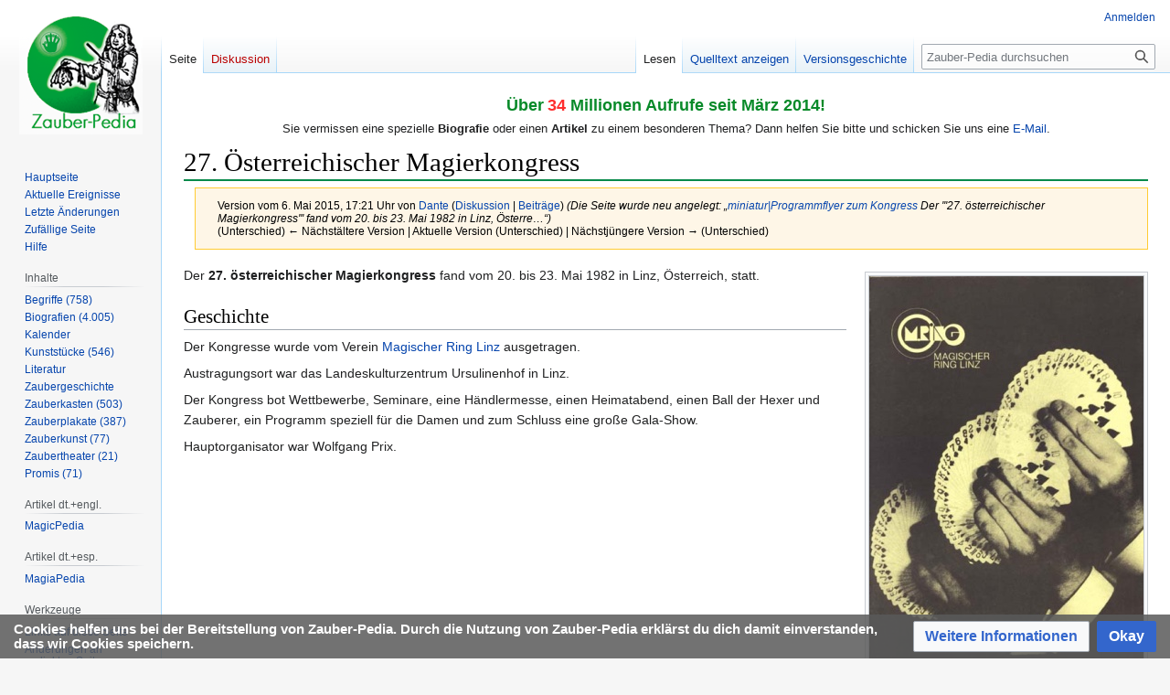

--- FILE ---
content_type: text/html; charset=UTF-8
request_url: https://www.zauber-pedia.de/index.php?title=27._%C3%96sterreichischer_Magierkongress&oldid=32792
body_size: 7066
content:
<!DOCTYPE html>
<html class="client-nojs" lang="de" dir="ltr">
<head>
<meta charset="UTF-8"/>
<title>27. Österreichischer Magierkongress – Zauber-Pedia</title>
<script>document.documentElement.className="client-js";RLCONF={"wgBreakFrames":false,"wgSeparatorTransformTable":[",\t.",".\t,"],"wgDigitTransformTable":["",""],"wgDefaultDateFormat":"dmy","wgMonthNames":["","Januar","Februar","März","April","Mai","Juni","Juli","August","September","Oktober","November","Dezember"],"wgRequestId":"aWtvFZ9LAQZpfR-ZwgTNzAAADFU","wgCSPNonce":false,"wgCanonicalNamespace":"","wgCanonicalSpecialPageName":false,"wgNamespaceNumber":0,"wgPageName":"27._Österreichischer_Magierkongress","wgTitle":"27. Österreichischer Magierkongress","wgCurRevisionId":32792,"wgRevisionId":32792,"wgArticleId":12630,"wgIsArticle":true,"wgIsRedirect":false,"wgAction":"view","wgUserName":null,"wgUserGroups":["*"],"wgCategories":["Veranstaltungen","Veranstaltungen 1982","Veranstaltungen nach Staat","Veranstaltungen (Österreich)"],"wgPageContentLanguage":"de","wgPageContentModel":"wikitext","wgRelevantPageName":"27._Österreichischer_Magierkongress","wgRelevantArticleId":12630,"wgIsProbablyEditable":false,"wgRelevantPageIsProbablyEditable":false,"wgRestrictionEdit":[],"wgRestrictionMove":[],"wgMFDisplayWikibaseDescriptions":{"search":false,"nearby":false,"watchlist":false,"tagline":false},"wgVector2022PreviewPages":[],"wgMediaViewerOnClick":true,"wgMediaViewerEnabledByDefault":true,"wgPopupsFlags":4};
RLSTATE={"site.styles":"ready","user.styles":"ready","user":"ready","user.options":"loading","mediawiki.action.styles":"ready","mediawiki.interface.helpers.styles":"ready","skins.vector.styles.legacy":"ready","ext.CookieWarning.styles":"ready","oojs-ui-core.styles":"ready","oojs-ui.styles.indicators":"ready","mediawiki.widgets.styles":"ready","oojs-ui-core.icons":"ready","ext.embedVideo.styles":"ready"};RLPAGEMODULES=["site","mediawiki.page.ready","skins.vector.legacy.js","mmv.head","mmv.bootstrap.autostart","ext.CookieWarning","ext.embedVideo.overlay","ext.popups"];</script>
<script>(RLQ=window.RLQ||[]).push(function(){mw.loader.implement("user.options@12s5i",function($,jQuery,require,module){mw.user.tokens.set({"patrolToken":"+\\","watchToken":"+\\","csrfToken":"+\\"});});});</script>
<link rel="stylesheet" href="/load.php?lang=de&amp;modules=ext.CookieWarning.styles%7Cext.embedVideo.styles%7Cmediawiki.action.styles%7Cmediawiki.interface.helpers.styles%7Cmediawiki.widgets.styles%7Coojs-ui-core.icons%2Cstyles%7Coojs-ui.styles.indicators%7Cskins.vector.styles.legacy&amp;only=styles&amp;skin=vector"/>
<script async="" src="/load.php?lang=de&amp;modules=startup&amp;only=scripts&amp;raw=1&amp;skin=vector"></script>
<meta name="ResourceLoaderDynamicStyles" content=""/>
<link rel="stylesheet" href="/load.php?lang=de&amp;modules=site.styles&amp;only=styles&amp;skin=vector"/>
<meta name="generator" content="MediaWiki 1.39.17"/>
<meta name="robots" content="noindex,nofollow"/>
<meta name="format-detection" content="telephone=no"/>
<meta property="og:image" content="https://www.zauber-pedia.de/images/f/f3/LinzerKongress.jpg"/>
<meta property="og:image:width" content="1200"/>
<meta property="og:image:height" content="1727"/>
<meta property="og:image" content="https://www.zauber-pedia.de/images/f/f3/LinzerKongress.jpg"/>
<meta property="og:image:width" content="800"/>
<meta property="og:image:height" content="1151"/>
<meta property="og:image:width" content="640"/>
<meta property="og:image:height" content="921"/>
<meta name="viewport" content="width=device-width, initial-scale=1.0, user-scalable=yes, minimum-scale=0.25, maximum-scale=5.0"/>
<link rel="apple-touch-icon" href="/apple-touch-icon.png"/>
<link rel="icon" href="/favicon.ico"/>
<link rel="search" type="application/opensearchdescription+xml" href="/opensearch_desc.php" title="Zauber-Pedia (de)"/>
<link rel="EditURI" type="application/rsd+xml" href="https://www.zauber-pedia.de/api.php?action=rsd"/>
<link rel="license" href="https://creativecommons.org/licenses/by-sa/4.0/deed.de"/>
<link rel="alternate" type="application/atom+xml" title="Atom-Feed für „Zauber-Pedia“" href="/index.php?title=Spezial:Letzte_%C3%84nderungen&amp;feed=atom"/>
</head>
<body class="mediawiki ltr sitedir-ltr mw-hide-empty-elt ns-0 ns-subject page-27_Österreichischer_Magierkongress rootpage-27_Österreichischer_Magierkongress skin-vector action-view skin--responsive skin-vector-legacy vector-feature-language-in-header-enabled vector-feature-language-in-main-page-header-disabled vector-feature-language-alert-in-sidebar-disabled vector-feature-sticky-header-disabled vector-feature-sticky-header-edit-disabled vector-feature-table-of-contents-disabled vector-feature-visual-enhancement-next-disabled"><div id="mw-page-base" class="noprint"></div>
<div id="mw-head-base" class="noprint"></div>
<div id="content" class="mw-body" role="main">
	<a id="top"></a>
	<div id="siteNotice"><div id="localNotice"><div class="sitenotice" lang="de" dir="ltr"><p align="center"><font size="4"><font color="#088A29"><b>Über</b></font></font><b> <font color="#FE2E2E"><font size="4">34 </font></font><font size="4"><font color="#088A29">Millionen Aufrufe seit März 2014!</font></font></b></p>
<p align="center">Sie vermissen eine spezielle <b>Biografie</b> oder einen <b>Artikel</b> zu einem besonderen Thema? Dann helfen Sie bitte und schicken Sie uns eine <a target="_blank" rel="noreferrer noopener" class="external text" href="mailto:abc@magischewelt.de">E-Mail</a>.</p></div></div></div>
	<div class="mw-indicators">
	</div>
	<h1 id="firstHeading" class="firstHeading mw-first-heading"><span class="mw-page-title-main">27. Österreichischer Magierkongress</span></h1>
	<div id="bodyContent" class="vector-body">
		<div id="siteSub" class="noprint">Aus Zauber-Pedia</div>
		<div id="contentSub"><div class="mw-message-box-warning mw-revision mw-message-box"><div id="mw-revision-info">Version vom 6. Mai 2015, 17:21 Uhr von <a href="/index.php?title=Benutzer:Dante" class="mw-userlink" title="Benutzer:Dante"><bdi>Dante</bdi></a> <span class="mw-usertoollinks">(<a href="/index.php?title=Benutzer_Diskussion:Dante" class="mw-usertoollinks-talk" title="Benutzer Diskussion:Dante">Diskussion</a> | <a href="/index.php?title=Spezial:Beitr%C3%A4ge/Dante" class="mw-usertoollinks-contribs" title="Spezial:Beiträge/Dante">Beiträge</a>)</span> <span class="comment">(Die Seite wurde neu angelegt: „<a href="/index.php?title=Datei:LinzerKongress.jpg" title="Datei:LinzerKongress.jpg">miniatur|Programmflyer zum Kongress</a> Der &#039;&#039;&#039;27. österreichischer Magierkongress&#039;&#039;&#039; fand vom 20. bis 23. Mai 1982 in Linz, Österre…“)</span></div><div id="mw-revision-nav">(Unterschied) ← Nächstältere Version | Aktuelle Version (Unterschied) | Nächstjüngere Version → (Unterschied)</div></div></div>
		<div id="contentSub2"></div>
		
		<div id="jump-to-nav"></div>
		<a class="mw-jump-link" href="#mw-head">Zur Navigation springen</a>
		<a class="mw-jump-link" href="#searchInput">Zur Suche springen</a>
		<div id="mw-content-text" class="mw-body-content mw-content-ltr" lang="de" dir="ltr"><div class="mw-parser-output"><div class="thumb tright"><div class="thumbinner" style="width:302px;"><a href="/index.php?title=Datei:LinzerKongress.jpg" class="image"><img alt="" src="/images/thumb/f/f3/LinzerKongress.jpg/300px-LinzerKongress.jpg" decoding="async" width="300" height="432" class="thumbimage" srcset="/images/f/f3/LinzerKongress.jpg 1.5x" data-file-width="412" data-file-height="593" /></a>  <div class="thumbcaption"><div class="magnify"><a href="/index.php?title=Datei:LinzerKongress.jpg" class="internal" title="vergrößern"></a></div>Programmflyer zum Kongress</div></div></div>
<p>Der <b>27. österreichischer Magierkongress</b> fand vom 20. bis 23. Mai 1982 in Linz, Österreich, statt.
</p>
<h2><span class="mw-headline" id="Geschichte">Geschichte</span></h2>
<p>Der Kongresse wurde vom Verein <a href="/index.php?title=Magische_Vereinigung_Linz" title="Magische Vereinigung Linz">Magischer Ring Linz</a> ausgetragen. 
</p><p>Austragungsort war das Landeskulturzentrum Ursulinenhof in Linz.
</p><p>Der Kongress bot Wettbewerbe, Seminare, eine Händlermesse, einen Heimatabend, einen Ball der Hexer und Zauberer, ein Programm speziell für die Damen und zum Schluss eine große Gala-Show.
</p><p>Hauptorganisator war Wolfgang Prix.
</p>
<!-- 
NewPP limit report
Cached time: 20260117111430
Cache expiry: 86400
Reduced expiry: false
Complications: []
CPU time usage: 0.014 seconds
Real time usage: 0.025 seconds
Preprocessor visited node count: 4/1000000
Post‐expand include size: 0/2097152 bytes
Template argument size: 0/2097152 bytes
Highest expansion depth: 2/100
Expensive parser function count: 0/100
Unstrip recursion depth: 0/20
Unstrip post‐expand size: 0/5000000 bytes
-->
<!--
Transclusion expansion time report (%,ms,calls,template)
100.00%    0.000      1 -total
-->

<!-- Saved in parser cache with key dbs12470021:pcache:idhash:12630-0!canonical and timestamp 20260117111430 and revision id 32792.
 -->
</div>
<div class="printfooter" data-nosnippet="">Abgerufen von „<a dir="ltr" href="https://www.zauber-pedia.de/index.php?title=27._Österreichischer_Magierkongress&amp;oldid=32792">https://www.zauber-pedia.de/index.php?title=27._Österreichischer_Magierkongress&amp;oldid=32792</a>“</div></div>
		<div id="catlinks" class="catlinks" data-mw="interface"><div id="mw-normal-catlinks" class="mw-normal-catlinks"><a href="/index.php?title=Spezial:Kategorien" title="Spezial:Kategorien">Kategorien</a>: <ul><li><a href="/index.php?title=Kategorie:Veranstaltungen" title="Kategorie:Veranstaltungen">Veranstaltungen</a></li><li><a href="/index.php?title=Kategorie:Veranstaltungen_1982" title="Kategorie:Veranstaltungen 1982">Veranstaltungen 1982</a></li><li><a href="/index.php?title=Kategorie:Veranstaltungen_nach_Staat" title="Kategorie:Veranstaltungen nach Staat">Veranstaltungen nach Staat</a></li><li><a href="/index.php?title=Kategorie:Veranstaltungen_(%C3%96sterreich)" title="Kategorie:Veranstaltungen (Österreich)">Veranstaltungen (Österreich)</a></li></ul></div></div>
	</div>
</div>
<div id='mw-data-after-content'>
	<div class="mw-cookiewarning-container"><div class="mw-cookiewarning-text"><span>Cookies helfen uns bei der Bereitstellung von Zauber-Pedia. Durch die Nutzung von Zauber-Pedia erklärst du dich damit einverstanden, dass wir Cookies speichern.</span></div><form method="POST"><div class='oo-ui-layout oo-ui-horizontalLayout'><span class='oo-ui-widget oo-ui-widget-enabled oo-ui-buttonElement oo-ui-buttonElement-framed oo-ui-labelElement oo-ui-flaggedElement-progressive oo-ui-buttonWidget'><a role='button' tabindex='0' href='https://www.zauber-pedia.de/index.php?title=Name_wiki:Datenschutz' rel='nofollow' class='oo-ui-buttonElement-button'><span class='oo-ui-iconElement-icon oo-ui-iconElement-noIcon oo-ui-image-progressive'></span><span class='oo-ui-labelElement-label'>Weitere Informationen</span><span class='oo-ui-indicatorElement-indicator oo-ui-indicatorElement-noIndicator oo-ui-image-progressive'></span></a></span><span class='oo-ui-widget oo-ui-widget-enabled oo-ui-inputWidget oo-ui-buttonElement oo-ui-buttonElement-framed oo-ui-labelElement oo-ui-flaggedElement-primary oo-ui-flaggedElement-progressive oo-ui-buttonInputWidget'><button type='submit' tabindex='0' name='disablecookiewarning' value='OK' class='oo-ui-inputWidget-input oo-ui-buttonElement-button'><span class='oo-ui-iconElement-icon oo-ui-iconElement-noIcon oo-ui-image-invert'></span><span class='oo-ui-labelElement-label'>Okay</span><span class='oo-ui-indicatorElement-indicator oo-ui-indicatorElement-noIndicator oo-ui-image-invert'></span></button></span></div></form></div>
</div>

<div id="mw-navigation">
	<h2>Navigationsmenü</h2>
	<div id="mw-head">
		

<nav id="p-personal" class="vector-menu mw-portlet mw-portlet-personal vector-user-menu-legacy" aria-labelledby="p-personal-label" role="navigation"  >
	<h3
		id="p-personal-label"
		
		class="vector-menu-heading "
	>
		<span class="vector-menu-heading-label">Meine Werkzeuge</span>
	</h3>
	<div class="vector-menu-content">
		
		<ul class="vector-menu-content-list"><li id="pt-login" class="mw-list-item"><a href="/index.php?title=Spezial:Anmelden&amp;returnto=27.+%C3%96sterreichischer+Magierkongress&amp;returntoquery=oldid%3D32792" title="Sich anzumelden wird gerne gesehen, ist jedoch nicht zwingend erforderlich. [o]" accesskey="o"><span>Anmelden</span></a></li></ul>
		
	</div>
</nav>

		<div id="left-navigation">
			

<nav id="p-namespaces" class="vector-menu mw-portlet mw-portlet-namespaces vector-menu-tabs vector-menu-tabs-legacy" aria-labelledby="p-namespaces-label" role="navigation"  >
	<h3
		id="p-namespaces-label"
		
		class="vector-menu-heading "
	>
		<span class="vector-menu-heading-label">Namensräume</span>
	</h3>
	<div class="vector-menu-content">
		
		<ul class="vector-menu-content-list"><li id="ca-nstab-main" class="selected mw-list-item"><a href="/index.php?title=27._%C3%96sterreichischer_Magierkongress" title="Seiteninhalt anzeigen [c]" accesskey="c"><span>Seite</span></a></li><li id="ca-talk" class="new mw-list-item"><a href="/index.php?title=Diskussion:27._%C3%96sterreichischer_Magierkongress&amp;action=edit&amp;redlink=1" rel="discussion" title="Diskussion zum Seiteninhalt (Seite nicht vorhanden) [t]" accesskey="t"><span>Diskussion</span></a></li></ul>
		
	</div>
</nav>

			

<nav id="p-variants" class="vector-menu mw-portlet mw-portlet-variants emptyPortlet vector-menu-dropdown" aria-labelledby="p-variants-label" role="navigation"  >
	<input type="checkbox"
		id="p-variants-checkbox"
		role="button"
		aria-haspopup="true"
		data-event-name="ui.dropdown-p-variants"
		class="vector-menu-checkbox"
		aria-labelledby="p-variants-label"
	/>
	<label
		id="p-variants-label"
		 aria-label="Sprachvariante ändern"
		class="vector-menu-heading "
	>
		<span class="vector-menu-heading-label">Deutsch</span>
	</label>
	<div class="vector-menu-content">
		
		<ul class="vector-menu-content-list"></ul>
		
	</div>
</nav>

		</div>
		<div id="right-navigation">
			

<nav id="p-views" class="vector-menu mw-portlet mw-portlet-views vector-menu-tabs vector-menu-tabs-legacy" aria-labelledby="p-views-label" role="navigation"  >
	<h3
		id="p-views-label"
		
		class="vector-menu-heading "
	>
		<span class="vector-menu-heading-label">Ansichten</span>
	</h3>
	<div class="vector-menu-content">
		
		<ul class="vector-menu-content-list"><li id="ca-view" class="selected mw-list-item"><a href="/index.php?title=27._%C3%96sterreichischer_Magierkongress"><span>Lesen</span></a></li><li id="ca-viewsource" class="mw-list-item"><a href="/index.php?title=27._%C3%96sterreichischer_Magierkongress&amp;action=edit" title="Diese Seite ist geschützt. Ihr Quelltext kann dennoch angesehen und kopiert werden. [e]" accesskey="e"><span>Quelltext anzeigen</span></a></li><li id="ca-history" class="mw-list-item"><a href="/index.php?title=27._%C3%96sterreichischer_Magierkongress&amp;action=history" title="Frühere Versionen dieser Seite listen [h]" accesskey="h"><span>Versionsgeschichte</span></a></li></ul>
		
	</div>
</nav>

			

<nav id="p-cactions" class="vector-menu mw-portlet mw-portlet-cactions emptyPortlet vector-menu-dropdown" aria-labelledby="p-cactions-label" role="navigation"  title="Weitere Optionen" >
	<input type="checkbox"
		id="p-cactions-checkbox"
		role="button"
		aria-haspopup="true"
		data-event-name="ui.dropdown-p-cactions"
		class="vector-menu-checkbox"
		aria-labelledby="p-cactions-label"
	/>
	<label
		id="p-cactions-label"
		
		class="vector-menu-heading "
	>
		<span class="vector-menu-heading-label">Weitere</span>
	</label>
	<div class="vector-menu-content">
		
		<ul class="vector-menu-content-list"></ul>
		
	</div>
</nav>

			
<div id="p-search" role="search" class="vector-search-box-vue  vector-search-box-show-thumbnail vector-search-box-auto-expand-width vector-search-box">
	<div>
			<h3 >
				<label for="searchInput">Suche</label>
			</h3>
		<form action="/index.php" id="searchform"
			class="vector-search-box-form">
			<div id="simpleSearch"
				class="vector-search-box-inner"
				 data-search-loc="header-navigation">
				<input class="vector-search-box-input"
					 type="search" name="search" placeholder="Zauber-Pedia durchsuchen" aria-label="Zauber-Pedia durchsuchen" autocapitalize="sentences" title="Zauber-Pedia durchsuchen [f]" accesskey="f" id="searchInput"
				>
				<input type="hidden" name="title" value="Spezial:Suche">
				<input id="mw-searchButton"
					 class="searchButton mw-fallbackSearchButton" type="submit" name="fulltext" title="Suche nach Seiten, die diesen Text enthalten" value="Suchen">
				<input id="searchButton"
					 class="searchButton" type="submit" name="go" title="Gehe direkt zu der Seite mit genau diesem Namen, falls sie vorhanden ist." value="Seite">
			</div>
		</form>
	</div>
</div>

		</div>
	</div>
	

<div id="mw-panel">
	<div id="p-logo" role="banner">
		<a class="mw-wiki-logo" href="/index.php?title=Hauptseite"
			title="Hauptseite"></a>
	</div>
	

<nav id="p-navigation" class="vector-menu mw-portlet mw-portlet-navigation vector-menu-portal portal" aria-labelledby="p-navigation-label" role="navigation"  >
	<h3
		id="p-navigation-label"
		
		class="vector-menu-heading "
	>
		<span class="vector-menu-heading-label">Navigation</span>
	</h3>
	<div class="vector-menu-content">
		
		<ul class="vector-menu-content-list"><li id="n-mainpage-description" class="mw-list-item"><a href="/index.php?title=Hauptseite" title="Hauptseite besuchen [z]" accesskey="z"><span>Hauptseite</span></a></li><li id="n-currentevents" class="mw-list-item"><a href="/index.php?title=Name_wiki:Aktuelle_Ereignisse" title="Hintergrundinformationen zu aktuellen Ereignissen"><span>Aktuelle Ereignisse</span></a></li><li id="n-recentchanges" class="mw-list-item"><a href="/index.php?title=Spezial:Letzte_%C3%84nderungen" title="Liste der letzten Änderungen in diesem Wiki [r]" accesskey="r"><span>Letzte Änderungen</span></a></li><li id="n-randompage" class="mw-list-item"><a href="/index.php?title=Spezial:Zuf%C3%A4llige_Seite" title="Zufällige Seite aufrufen [x]" accesskey="x"><span>Zufällige Seite</span></a></li><li id="n-Hilfe" class="mw-list-item"><a href="https://www.mediawiki.org/wiki/Special:MyLanguage/Help:Contents" target="_blank"><span>Hilfe</span></a></li></ul>
		
	</div>
</nav>

	

<nav id="p-Inhalte" class="vector-menu mw-portlet mw-portlet-Inhalte vector-menu-portal portal" aria-labelledby="p-Inhalte-label" role="navigation"  >
	<h3
		id="p-Inhalte-label"
		
		class="vector-menu-heading "
	>
		<span class="vector-menu-heading-label">Inhalte</span>
	</h3>
	<div class="vector-menu-content">
		
		<ul class="vector-menu-content-list"><li id="n-Begriffe-(758)" class="mw-list-item"><a href="/index.php?title=Kategorie:Worterkl%C3%A4rungen"><span>Begriffe (758)</span></a></li><li id="n-Biografien-(4.005)" class="mw-list-item"><a href="/index.php?title=Kategorie:Biografien"><span>Biografien (4.005)</span></a></li><li id="n-Kalender" class="mw-list-item"><a href="/index.php?title=Historische_Jahrestage"><span>Kalender</span></a></li><li id="n-Kunststücke-(546)" class="mw-list-item"><a href="/index.php?title=Kategorie:Zauberkunstst%C3%BCck"><span>Kunststücke (546)</span></a></li><li id="n-Literatur" class="mw-list-item"><a href="/index.php?title=Kategorie:Literatur"><span>Literatur</span></a></li><li id="n-Zaubergeschichte" class="mw-list-item"><a href="/index.php?title=Kategorie:Thema_Historie"><span>Zaubergeschichte</span></a></li><li id="n-Zauberkasten-(503)" class="mw-list-item"><a href="/index.php?title=Kategorie:Zauberkasten"><span>Zauberkasten (503)</span></a></li><li id="n-Zauberplakate-(387)" class="mw-list-item"><a href="/index.php?title=Kategorie:Zauberplakat"><span>Zauberplakate (387)</span></a></li><li id="n-Zauberkunst-(77)" class="mw-list-item"><a href="/index.php?title=Kategorie:Zauberkunst"><span>Zauberkunst (77)</span></a></li><li id="n-Zaubertheater-(21)" class="mw-list-item"><a href="/index.php?title=Kategorie:Zaubertheater"><span>Zaubertheater (21)</span></a></li><li id="n-Promis-(71)" class="mw-list-item"><a href="/index.php?title=Kategorie:%C3%96ffentliche_Pers%C3%B6nlichkeit"><span>Promis (71)</span></a></li></ul>
		
	</div>
</nav>


<nav id="p-Artikel_dt.+engl." class="vector-menu mw-portlet mw-portlet-Artikel_dt_engl vector-menu-portal portal" aria-labelledby="p-Artikel_dt.+engl.-label" role="navigation"  >
	<h3
		id="p-Artikel_dt.+engl.-label"
		
		class="vector-menu-heading "
	>
		<span class="vector-menu-heading-label">Artikel dt.+engl.</span>
	</h3>
	<div class="vector-menu-content">
		
		<ul class="vector-menu-content-list"><li id="n-MagicPedia" class="mw-list-item"><a href="/index.php?title=Artikel_in_der_MagicPedia"><span>MagicPedia</span></a></li></ul>
		
	</div>
</nav>


<nav id="p-Artikel_dt.+esp." class="vector-menu mw-portlet mw-portlet-Artikel_dt_esp vector-menu-portal portal" aria-labelledby="p-Artikel_dt.+esp.-label" role="navigation"  >
	<h3
		id="p-Artikel_dt.+esp.-label"
		
		class="vector-menu-heading "
	>
		<span class="vector-menu-heading-label">Artikel dt.+esp.</span>
	</h3>
	<div class="vector-menu-content">
		
		<ul class="vector-menu-content-list"><li id="n-MagiaPedia" class="mw-list-item"><a href="/index.php?title=Artikel_in_der_MagiaPedia"><span>MagiaPedia</span></a></li></ul>
		
	</div>
</nav>


<nav id="p-tb" class="vector-menu mw-portlet mw-portlet-tb vector-menu-portal portal" aria-labelledby="p-tb-label" role="navigation"  >
	<h3
		id="p-tb-label"
		
		class="vector-menu-heading "
	>
		<span class="vector-menu-heading-label">Werkzeuge</span>
	</h3>
	<div class="vector-menu-content">
		
		<ul class="vector-menu-content-list"><li id="t-whatlinkshere" class="mw-list-item"><a href="/index.php?title=Spezial:Linkliste/27._%C3%96sterreichischer_Magierkongress" title="Liste aller Seiten, die hierher verlinken [j]" accesskey="j"><span>Links auf diese Seite</span></a></li><li id="t-recentchangeslinked" class="mw-list-item"><a href="/index.php?title=Spezial:%C3%84nderungen_an_verlinkten_Seiten/27._%C3%96sterreichischer_Magierkongress" rel="nofollow" title="Letzte Änderungen an Seiten, die von hier verlinkt sind [k]" accesskey="k"><span>Änderungen an verlinkten Seiten</span></a></li><li id="t-specialpages" class="mw-list-item"><a href="/index.php?title=Spezial:Spezialseiten" title="Liste aller Spezialseiten [q]" accesskey="q"><span>Spezialseiten</span></a></li><li id="t-print" class="mw-list-item"><a href="javascript:print();" rel="alternate" title="Druckansicht dieser Seite [p]" accesskey="p"><span>Druckversion</span></a></li><li id="t-permalink" class="mw-list-item"><a href="/index.php?title=27._%C3%96sterreichischer_Magierkongress&amp;oldid=32792" title="Dauerhafter Link zu dieser Seitenversion"><span>Permanenter Link</span></a></li><li id="t-info" class="mw-list-item"><a href="/index.php?title=27._%C3%96sterreichischer_Magierkongress&amp;action=info" title="Weitere Informationen über diese Seite"><span>Seiten­­informationen</span></a></li></ul>
		
	</div>
</nav>

	
</div>

</div>

<footer id="footer" class="mw-footer" role="contentinfo" >
	<ul id="footer-info">
	<li id="footer-info-lastmod"> Diese Seite wurde zuletzt am 6. Mai 2015 um 17:21 Uhr bearbeitet.</li>
	<li id="footer-info-copyright">Der Inhalt ist verfügbar unter der Lizenz <a class="external" href="https://creativecommons.org/licenses/by-sa/4.0/deed.de">Namensnennung - Weitergabe unter gleichen Bedingungen 4.0 International</a>, sofern nicht anders angegeben.</li>
	<li id="footer-info-0">Diese Seite wurde bisher 964-mal abgerufen.</li>
</ul>

	<ul id="footer-places">
	<li id="footer-places-privacy"><a href="/index.php?title=Name_wiki:Datenschutz">Datenschutz</a></li>
	<li id="footer-places-about"><a href="/index.php?title=Name_wiki:%C3%9Cber_Zauber-Pedia">Über Zauber-Pedia</a></li>
	<li id="footer-places-disclaimer"><a href="/index.php?title=Name_wiki:Impressum">Impressum</a></li>
	<li id="footer-places-mobileview"><a href="https://www.zauber-pedia.de/index.php?title=27._%C3%96sterreichischer_Magierkongress&amp;oldid=32792&amp;mobileaction=toggle_view_mobile" class="noprint stopMobileRedirectToggle">Mobile Ansicht</a></li>
</ul>

	<ul id="footer-icons" class="noprint">
	<li id="footer-copyrightico"><a href="https://creativecommons.org/licenses/by-sa/4.0/deed.de" target="_blank"><img src="/resources/assets/licenses/cc-by-sa.png" alt="Namensnennung - Weitergabe unter gleichen Bedingungen 4.0 International" width="88" height="31" loading="lazy"/></a></li>
	<li id="footer-poweredbyico"><a href="https://professional.wiki/" target="_blank"><img src="/resources/assets/poweredby_mediawiki_88x31.png" alt="MediaWiki" srcset="/resources/assets/poweredby_mediawiki_132x47.png 1.5x, /resources/assets/poweredby_mediawiki_176x62.png 2x" width="88" height="31" loading="lazy"/></a></li>
</ul>

</footer>

<script>(RLQ=window.RLQ||[]).push(function(){mw.config.set({"wgPageParseReport":{"limitreport":{"cputime":"0.014","walltime":"0.025","ppvisitednodes":{"value":4,"limit":1000000},"postexpandincludesize":{"value":0,"limit":2097152},"templateargumentsize":{"value":0,"limit":2097152},"expansiondepth":{"value":2,"limit":100},"expensivefunctioncount":{"value":0,"limit":100},"unstrip-depth":{"value":0,"limit":20},"unstrip-size":{"value":0,"limit":5000000},"timingprofile":["100.00%    0.000      1 -total"]},"cachereport":{"timestamp":"20260117111430","ttl":86400,"transientcontent":false}}});mw.config.set({"wgBackendResponseTime":1118});});</script>
</body>
</html>